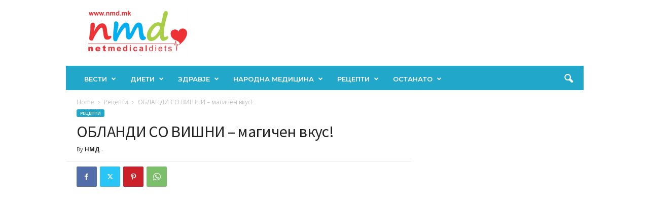

--- FILE ---
content_type: text/html; charset=utf-8
request_url: https://www.google.com/recaptcha/api2/aframe
body_size: 268
content:
<!DOCTYPE HTML><html><head><meta http-equiv="content-type" content="text/html; charset=UTF-8"></head><body><script nonce="DzThvLFZgwle16R09-9QbA">/** Anti-fraud and anti-abuse applications only. See google.com/recaptcha */ try{var clients={'sodar':'https://pagead2.googlesyndication.com/pagead/sodar?'};window.addEventListener("message",function(a){try{if(a.source===window.parent){var b=JSON.parse(a.data);var c=clients[b['id']];if(c){var d=document.createElement('img');d.src=c+b['params']+'&rc='+(localStorage.getItem("rc::a")?sessionStorage.getItem("rc::b"):"");window.document.body.appendChild(d);sessionStorage.setItem("rc::e",parseInt(sessionStorage.getItem("rc::e")||0)+1);localStorage.setItem("rc::h",'1770123945781');}}}catch(b){}});window.parent.postMessage("_grecaptcha_ready", "*");}catch(b){}</script></body></html>

--- FILE ---
content_type: application/x-javascript; charset=utf-8
request_url: https://servicer.mgid.com/1927479/1?nocmp=1&sessionId=6981f2aa-092b1&sessionPage=1&sessionNumberWeek=1&sessionNumber=1&cpicon=1&scale_metric_1=64.00&scale_metric_2=258.06&scale_metric_3=100.00&cbuster=1770123947575645294402&pvid=0bb20ab1-2f94-48ef-a4ed-89a5de97b85b&implVersion=17&lct=1768241400&mp4=1&ap=1&consentStrLen=0&wlid=38d2aaeb-f0d6-46cb-a085-f2efdb6c0142&pageview_widget_list=382367,1927479&uniqId=12def&niet=4g&nisd=false&jsp=head&evt=%5B%7B%22event%22%3A1%2C%22methods%22%3A%5B1%2C2%5D%7D%2C%7B%22event%22%3A2%2C%22methods%22%3A%5B1%2C2%5D%7D%5D&pv=5&jsv=es6&dpr=1&hashCommit=a2dd5561&apt=2019-03-02T11%3A30%3A23%2B00%3A00&tfre=6643&w=640&h=205&tl=150&tlp=1&sz=640x182&szp=1&szl=1&cxurl=https%3A%2F%2Fnmd.mk%2Foblandi-so-vishni-magichen-vkus%2F&ref=&lu=https%3A%2F%2Fnmd.mk%2Foblandi-so-vishni-magichen-vkus%2F
body_size: 653
content:
var _mgq=_mgq||[];
_mgq.push(["MarketGidLoadGoods1927479_12def",[
["Brainberries","20209347","1","All 9 Rocky Movies Go Head To Head - Who Tops The List?","","0","","","","IhtJ4CwfLF6HCGc76EVDGUtWEpfuy5_fQ9pj28js_sL-EtU3yGfqzbX6kgB14Q1tJ5-V9RiSmN6raXcKPkq-drBykhEltAb2V3bGkqvhxbD8DfE8v2tafYFgaBcSHTg7",{"i":"https://s-img.mgid.com/g/20209347/492x277/-/[base64].webp?v=1770123947-uDAaLTrlQdys6WpgZZqSD3Ff8wAOqh6yR3l76aSRH5E","l":"https://clck.mgid.com/ghits/20209347/i/63590017/0/pp/1/1?h=IhtJ4CwfLF6HCGc76EVDGUtWEpfuy5_fQ9pj28js_sL-EtU3yGfqzbX6kgB14Q1tJ5-V9RiSmN6raXcKPkq-drBykhEltAb2V3bGkqvhxbD8DfE8v2tafYFgaBcSHTg7&rid=0e9cf298-0101-11f1-8bd9-d404e6f98490&tt=Direct&att=3&afrd=296&iv=17&ct=1&gdprApplies=0&muid=q13L5Dm4il55&st=-300&mp4=1&h2=RGCnD2pppFaSHdacZpvmnpoHBllxjckHXwaK_zdVZw6PRYpZ71dZec2LJmj2kwfL8sWRQSVI9HA0HdC0njAPUg**","adc":[],"sdl":0,"dl":"","type":"w","media-type":"static","clicktrackers":[],"cta":"Learn more","cdt":"","b":0.3647210492644835,"catId":230,"tri":"0e9d0c58-0101-11f1-8bd9-d404e6f98490","crid":"20209347"}],],
{"awc":{},"dt":"desktop","ts":"","tt":"Direct","isBot":1,"h2":"RGCnD2pppFaSHdacZpvmnpoHBllxjckHXwaK_zdVZw6PRYpZ71dZec2LJmj2kwfL8sWRQSVI9HA0HdC0njAPUg**","ats":0,"rid":"0e9cf298-0101-11f1-8bd9-d404e6f98490","pvid":"0bb20ab1-2f94-48ef-a4ed-89a5de97b85b","iv":17,"brid":32,"muidn":"q13L5Dm4il55","dnt":0,"cv":2,"afrd":296,"consent":true,"adv_src_id":20193}]);
_mgqp();


--- FILE ---
content_type: application/x-javascript; charset=utf-8
request_url: https://servicer.mgid.com/382367/1?nocmp=1&sessionId=6981f2aa-092b1&sessionPage=1&sessionNumberWeek=1&sessionNumber=1&cpicon=1&scale_metric_1=64.00&scale_metric_2=258.06&scale_metric_3=100.00&cbuster=1770123947589218699116&pvid=0bb20ab1-2f94-48ef-a4ed-89a5de97b85b&implVersion=17&lct=1768241400&mp4=1&ap=1&consentStrLen=0&wlid=4732587f-7d9d-4679-9b6d-28fd5313318f&pageview_widget_list=382367,1927479&childs=1517734&niet=4g&nisd=false&jsp=head&evt=%5B%7B%22event%22%3A1%2C%22methods%22%3A%5B1%2C2%5D%7D%2C%7B%22event%22%3A2%2C%22methods%22%3A%5B1%2C2%5D%7D%5D&pv=5&jsv=es6&dpr=1&hashCommit=a2dd5561&apt=2019-03-02T11%3A30%3A23%2B00%3A00&tfre=6657&w=640&h=347&tl=150&tlp=1,2&sz=314x301&szp=1,2&szl=1,2&cxurl=https%3A%2F%2Fnmd.mk%2Foblandi-so-vishni-magichen-vkus%2F&ref=&lu=https%3A%2F%2Fnmd.mk%2Foblandi-so-vishni-magichen-vkus%2F
body_size: 996
content:
var _mgq=_mgq||[];
_mgq.push(["MarketGidLoadGoods382367",[
["Brainberries","3865504","1","20 Celebs With Bizarre Hidden Talents And Skills","","0","","","","IhtJ4CwfLF6HCGc76EVDGdV6E7DA180ZBZAFJhzF1XcD2NercJcvUbBnkLclwzRMJ5-V9RiSmN6raXcKPkq-drBykhEltAb2V3bGkqvhxbAz1EI8dOHupJLKqvehQdz9",{"i":"https://s-img.mgid.com/g/3865504/492x328/47x0x921x614/aHR0cDovL2ltZ2hvc3RzLmNvbS90LzIwMTktMDcvMTAxOTI0L2EyNDNjNzVmY2IzNzcxOThkYzQxMTU0NzA4MmViMmZhLmpwZWc.webp?v=1770123947-MryW8xnOoFFRGDCLqnR4LMB0oSIo20YV3WsHcKknEB8","l":"https://clck.mgid.com/ghits/3865504/i/57021732/0/pp/1/1?h=IhtJ4CwfLF6HCGc76EVDGdV6E7DA180ZBZAFJhzF1XcD2NercJcvUbBnkLclwzRMJ5-V9RiSmN6raXcKPkq-drBykhEltAb2V3bGkqvhxbAz1EI8dOHupJLKqvehQdz9&rid=0e9d0117-0101-11f1-8bd9-d404e6f98490&tt=Direct&att=3&afrd=296&iv=17&ct=1&gdprApplies=0&muid=q13LUwnqDh55&st=-300&mp4=1&h2=RGCnD2pppFaSHdacZpvmnrKs3NEoz9rroTgLYydx17fZuVNIdGRTdNljH659J5brIhTA8cyJziF_plDVE-5i1w**","adc":[],"sdl":1,"dl":"https://brainberries.co/funny/20-celebrities-with-incredible-hidden-talents/","type":"w","media-type":"static","clicktrackers":[],"cta":"Learn more","cdt":"","b":0.05251780282545779,"catId":239,"tri":"0e9d1c21-0101-11f1-8bd9-d404e6f98490","crid":"3865504"}],
["Brainberries","24239365","1","The Monster Snake That Makes Anacondas Look Tiny!","","0","","","","IhtJ4CwfLF6HCGc76EVDGevO1vSdheByOrYMSJSxEzGG67OE3cfQ8bEnXPqeX3ArJ5-V9RiSmN6raXcKPkq-drBykhEltAb2V3bGkqvhxbACkyOQEL42I1Y8pKzucdaL",{"i":"https://s-img.mgid.com/g/24239365/492x328/-/[base64].webp?v=1770123947-YAy7GxV2-1xoRII2iIDrrrOppUPWF4P4GxPlh7Umu-4","l":"https://clck.mgid.com/ghits/24239365/i/57021732/0/pp/2/1?h=IhtJ4CwfLF6HCGc76EVDGevO1vSdheByOrYMSJSxEzGG67OE3cfQ8bEnXPqeX3ArJ5-V9RiSmN6raXcKPkq-drBykhEltAb2V3bGkqvhxbACkyOQEL42I1Y8pKzucdaL&rid=0e9d0117-0101-11f1-8bd9-d404e6f98490&tt=Direct&att=3&afrd=296&iv=17&ct=1&gdprApplies=0&muid=q13LUwnqDh55&st=-300&mp4=1&h2=RGCnD2pppFaSHdacZpvmnrKs3NEoz9rroTgLYydx17fZuVNIdGRTdNljH659J5brIhTA8cyJziF_plDVE-5i1w**","adc":[],"sdl":1,"dl":"https://brainberries.co/interesting/which-snake-is-larger-titanoboa-anaconda-or/","type":"w","media-type":"static","clicktrackers":[],"cta":"Learn more","cdt":"","b":0.05251780282545779,"catId":238,"tri":"0e9d1c25-0101-11f1-8bd9-d404e6f98490","crid":"24239365"}],],
{"awc":{},"dt":"desktop","ts":"","tt":"Direct","isBot":1,"h2":"RGCnD2pppFaSHdacZpvmnrKs3NEoz9rroTgLYydx17fZuVNIdGRTdNljH659J5brIhTA8cyJziF_plDVE-5i1w**","ats":0,"rid":"0e9d0117-0101-11f1-8bd9-d404e6f98490","pvid":"0bb20ab1-2f94-48ef-a4ed-89a5de97b85b","iv":17,"brid":32,"muidn":"q13LUwnqDh55","dnt":0,"cv":2,"afrd":296,"consent":true,"adv_src_id":20193}]);
_mgqp();
